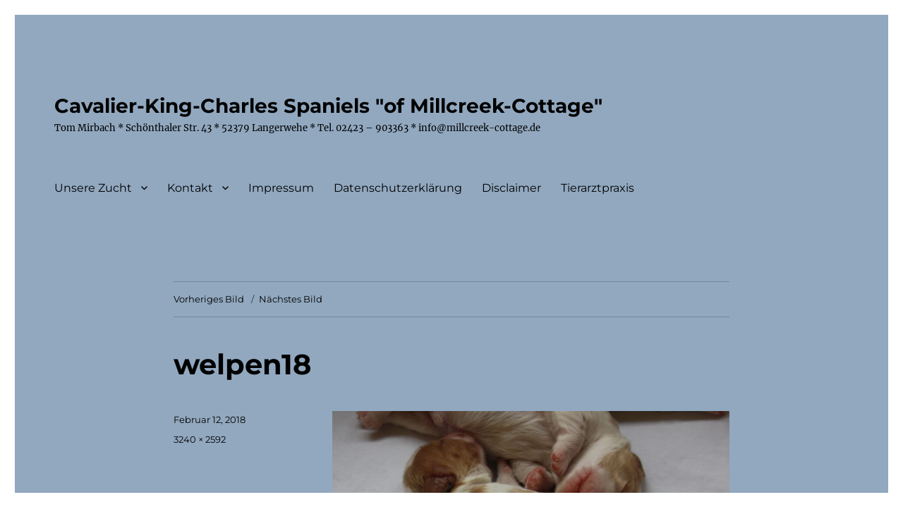

--- FILE ---
content_type: text/html; charset=UTF-8
request_url: https://millcreek-cottage.com/v-wurf-12-10-2013/welpen18-2/
body_size: 53514
content:
<!DOCTYPE html>
<html lang="de" class="no-js">
<head>
	<meta charset="UTF-8">
	<meta name="viewport" content="width=device-width, initial-scale=1.0">
	<link rel="profile" href="https://gmpg.org/xfn/11">
		<script>
(function(html){html.className = html.className.replace(/\bno-js\b/,'js')})(document.documentElement);
//# sourceURL=twentysixteen_javascript_detection
</script>
<meta name='robots' content='index, follow, max-image-preview:large, max-snippet:-1, max-video-preview:-1' />

	<!-- This site is optimized with the Yoast SEO plugin v26.6 - https://yoast.com/wordpress/plugins/seo/ -->
	<title>welpen18 - Cavalier-King-Charles Spaniels &quot;of Millcreek-Cottage&quot;</title>
	<link rel="canonical" href="https://millcreek-cottage.com/v-wurf-12-10-2013/welpen18-2/" />
	<meta property="og:locale" content="de_DE" />
	<meta property="og:type" content="article" />
	<meta property="og:title" content="welpen18 - Cavalier-King-Charles Spaniels &quot;of Millcreek-Cottage&quot;" />
	<meta property="og:url" content="https://millcreek-cottage.com/v-wurf-12-10-2013/welpen18-2/" />
	<meta property="og:site_name" content="Cavalier-King-Charles Spaniels &quot;of Millcreek-Cottage&quot;" />
	<meta property="og:image" content="https://millcreek-cottage.com/v-wurf-12-10-2013/welpen18-2" />
	<meta property="og:image:width" content="3240" />
	<meta property="og:image:height" content="2592" />
	<meta property="og:image:type" content="image/jpeg" />
	<meta name="twitter:card" content="summary_large_image" />
	<script type="application/ld+json" class="yoast-schema-graph">{"@context":"https://schema.org","@graph":[{"@type":"WebPage","@id":"https://millcreek-cottage.com/v-wurf-12-10-2013/welpen18-2/","url":"https://millcreek-cottage.com/v-wurf-12-10-2013/welpen18-2/","name":"welpen18 - Cavalier-King-Charles Spaniels &quot;of Millcreek-Cottage&quot;","isPartOf":{"@id":"https://millcreek-cottage.com/#website"},"primaryImageOfPage":{"@id":"https://millcreek-cottage.com/v-wurf-12-10-2013/welpen18-2/#primaryimage"},"image":{"@id":"https://millcreek-cottage.com/v-wurf-12-10-2013/welpen18-2/#primaryimage"},"thumbnailUrl":"https://millcreek-cottage.com/wp-content/uploads/2018/02/welpen18-1.jpg","datePublished":"2018-02-12T17:48:04+00:00","breadcrumb":{"@id":"https://millcreek-cottage.com/v-wurf-12-10-2013/welpen18-2/#breadcrumb"},"inLanguage":"de","potentialAction":[{"@type":"ReadAction","target":["https://millcreek-cottage.com/v-wurf-12-10-2013/welpen18-2/"]}]},{"@type":"ImageObject","inLanguage":"de","@id":"https://millcreek-cottage.com/v-wurf-12-10-2013/welpen18-2/#primaryimage","url":"https://millcreek-cottage.com/wp-content/uploads/2018/02/welpen18-1.jpg","contentUrl":"https://millcreek-cottage.com/wp-content/uploads/2018/02/welpen18-1.jpg","width":3240,"height":2592},{"@type":"BreadcrumbList","@id":"https://millcreek-cottage.com/v-wurf-12-10-2013/welpen18-2/#breadcrumb","itemListElement":[{"@type":"ListItem","position":1,"name":"Startseite","item":"https://millcreek-cottage.com/"},{"@type":"ListItem","position":2,"name":"V &#8211; Wurf 12.10.2013","item":"https://millcreek-cottage.com/v-wurf-12-10-2013/"},{"@type":"ListItem","position":3,"name":"welpen18"}]},{"@type":"WebSite","@id":"https://millcreek-cottage.com/#website","url":"https://millcreek-cottage.com/","name":"Cavalier-King-Charles Spaniels &quot;of Millcreek-Cottage&quot;","description":"Tom Mirbach * Schönthaler Str. 43 * 52379 Langerwehe * Tel. 02423 - 903363 * info@millcreek-cottage.de","potentialAction":[{"@type":"SearchAction","target":{"@type":"EntryPoint","urlTemplate":"https://millcreek-cottage.com/?s={search_term_string}"},"query-input":{"@type":"PropertyValueSpecification","valueRequired":true,"valueName":"search_term_string"}}],"inLanguage":"de"}]}</script>
	<!-- / Yoast SEO plugin. -->


<link rel="alternate" type="application/rss+xml" title="Cavalier-King-Charles Spaniels &quot;of Millcreek-Cottage&quot; &raquo; Feed" href="https://millcreek-cottage.com/feed/" />
<link rel="alternate" type="application/rss+xml" title="Cavalier-King-Charles Spaniels &quot;of Millcreek-Cottage&quot; &raquo; Kommentar-Feed" href="https://millcreek-cottage.com/comments/feed/" />
<link rel="alternate" type="application/rss+xml" title="Cavalier-King-Charles Spaniels &quot;of Millcreek-Cottage&quot; &raquo; Kommentar-Feed zu welpen18" href="https://millcreek-cottage.com/v-wurf-12-10-2013/welpen18-2/feed/" />
<link rel="alternate" title="oEmbed (JSON)" type="application/json+oembed" href="https://millcreek-cottage.com/wp-json/oembed/1.0/embed?url=https%3A%2F%2Fmillcreek-cottage.com%2Fv-wurf-12-10-2013%2Fwelpen18-2%2F" />
<link rel="alternate" title="oEmbed (XML)" type="text/xml+oembed" href="https://millcreek-cottage.com/wp-json/oembed/1.0/embed?url=https%3A%2F%2Fmillcreek-cottage.com%2Fv-wurf-12-10-2013%2Fwelpen18-2%2F&#038;format=xml" />
<style id='wp-img-auto-sizes-contain-inline-css'>
img:is([sizes=auto i],[sizes^="auto," i]){contain-intrinsic-size:3000px 1500px}
/*# sourceURL=wp-img-auto-sizes-contain-inline-css */
</style>
<style id='wp-emoji-styles-inline-css'>

	img.wp-smiley, img.emoji {
		display: inline !important;
		border: none !important;
		box-shadow: none !important;
		height: 1em !important;
		width: 1em !important;
		margin: 0 0.07em !important;
		vertical-align: -0.1em !important;
		background: none !important;
		padding: 0 !important;
	}
/*# sourceURL=wp-emoji-styles-inline-css */
</style>
<style id='wp-block-library-inline-css'>
:root{--wp-block-synced-color:#7a00df;--wp-block-synced-color--rgb:122,0,223;--wp-bound-block-color:var(--wp-block-synced-color);--wp-editor-canvas-background:#ddd;--wp-admin-theme-color:#007cba;--wp-admin-theme-color--rgb:0,124,186;--wp-admin-theme-color-darker-10:#006ba1;--wp-admin-theme-color-darker-10--rgb:0,107,160.5;--wp-admin-theme-color-darker-20:#005a87;--wp-admin-theme-color-darker-20--rgb:0,90,135;--wp-admin-border-width-focus:2px}@media (min-resolution:192dpi){:root{--wp-admin-border-width-focus:1.5px}}.wp-element-button{cursor:pointer}:root .has-very-light-gray-background-color{background-color:#eee}:root .has-very-dark-gray-background-color{background-color:#313131}:root .has-very-light-gray-color{color:#eee}:root .has-very-dark-gray-color{color:#313131}:root .has-vivid-green-cyan-to-vivid-cyan-blue-gradient-background{background:linear-gradient(135deg,#00d084,#0693e3)}:root .has-purple-crush-gradient-background{background:linear-gradient(135deg,#34e2e4,#4721fb 50%,#ab1dfe)}:root .has-hazy-dawn-gradient-background{background:linear-gradient(135deg,#faaca8,#dad0ec)}:root .has-subdued-olive-gradient-background{background:linear-gradient(135deg,#fafae1,#67a671)}:root .has-atomic-cream-gradient-background{background:linear-gradient(135deg,#fdd79a,#004a59)}:root .has-nightshade-gradient-background{background:linear-gradient(135deg,#330968,#31cdcf)}:root .has-midnight-gradient-background{background:linear-gradient(135deg,#020381,#2874fc)}:root{--wp--preset--font-size--normal:16px;--wp--preset--font-size--huge:42px}.has-regular-font-size{font-size:1em}.has-larger-font-size{font-size:2.625em}.has-normal-font-size{font-size:var(--wp--preset--font-size--normal)}.has-huge-font-size{font-size:var(--wp--preset--font-size--huge)}.has-text-align-center{text-align:center}.has-text-align-left{text-align:left}.has-text-align-right{text-align:right}.has-fit-text{white-space:nowrap!important}#end-resizable-editor-section{display:none}.aligncenter{clear:both}.items-justified-left{justify-content:flex-start}.items-justified-center{justify-content:center}.items-justified-right{justify-content:flex-end}.items-justified-space-between{justify-content:space-between}.screen-reader-text{border:0;clip-path:inset(50%);height:1px;margin:-1px;overflow:hidden;padding:0;position:absolute;width:1px;word-wrap:normal!important}.screen-reader-text:focus{background-color:#ddd;clip-path:none;color:#444;display:block;font-size:1em;height:auto;left:5px;line-height:normal;padding:15px 23px 14px;text-decoration:none;top:5px;width:auto;z-index:100000}html :where(.has-border-color){border-style:solid}html :where([style*=border-top-color]){border-top-style:solid}html :where([style*=border-right-color]){border-right-style:solid}html :where([style*=border-bottom-color]){border-bottom-style:solid}html :where([style*=border-left-color]){border-left-style:solid}html :where([style*=border-width]){border-style:solid}html :where([style*=border-top-width]){border-top-style:solid}html :where([style*=border-right-width]){border-right-style:solid}html :where([style*=border-bottom-width]){border-bottom-style:solid}html :where([style*=border-left-width]){border-left-style:solid}html :where(img[class*=wp-image-]){height:auto;max-width:100%}:where(figure){margin:0 0 1em}html :where(.is-position-sticky){--wp-admin--admin-bar--position-offset:var(--wp-admin--admin-bar--height,0px)}@media screen and (max-width:600px){html :where(.is-position-sticky){--wp-admin--admin-bar--position-offset:0px}}

/*# sourceURL=wp-block-library-inline-css */
</style><style id='global-styles-inline-css'>
:root{--wp--preset--aspect-ratio--square: 1;--wp--preset--aspect-ratio--4-3: 4/3;--wp--preset--aspect-ratio--3-4: 3/4;--wp--preset--aspect-ratio--3-2: 3/2;--wp--preset--aspect-ratio--2-3: 2/3;--wp--preset--aspect-ratio--16-9: 16/9;--wp--preset--aspect-ratio--9-16: 9/16;--wp--preset--color--black: #000000;--wp--preset--color--cyan-bluish-gray: #abb8c3;--wp--preset--color--white: #fff;--wp--preset--color--pale-pink: #f78da7;--wp--preset--color--vivid-red: #cf2e2e;--wp--preset--color--luminous-vivid-orange: #ff6900;--wp--preset--color--luminous-vivid-amber: #fcb900;--wp--preset--color--light-green-cyan: #7bdcb5;--wp--preset--color--vivid-green-cyan: #00d084;--wp--preset--color--pale-cyan-blue: #8ed1fc;--wp--preset--color--vivid-cyan-blue: #0693e3;--wp--preset--color--vivid-purple: #9b51e0;--wp--preset--color--dark-gray: #1a1a1a;--wp--preset--color--medium-gray: #686868;--wp--preset--color--light-gray: #e5e5e5;--wp--preset--color--blue-gray: #4d545c;--wp--preset--color--bright-blue: #007acc;--wp--preset--color--light-blue: #9adffd;--wp--preset--color--dark-brown: #402b30;--wp--preset--color--medium-brown: #774e24;--wp--preset--color--dark-red: #640c1f;--wp--preset--color--bright-red: #ff675f;--wp--preset--color--yellow: #ffef8e;--wp--preset--gradient--vivid-cyan-blue-to-vivid-purple: linear-gradient(135deg,rgb(6,147,227) 0%,rgb(155,81,224) 100%);--wp--preset--gradient--light-green-cyan-to-vivid-green-cyan: linear-gradient(135deg,rgb(122,220,180) 0%,rgb(0,208,130) 100%);--wp--preset--gradient--luminous-vivid-amber-to-luminous-vivid-orange: linear-gradient(135deg,rgb(252,185,0) 0%,rgb(255,105,0) 100%);--wp--preset--gradient--luminous-vivid-orange-to-vivid-red: linear-gradient(135deg,rgb(255,105,0) 0%,rgb(207,46,46) 100%);--wp--preset--gradient--very-light-gray-to-cyan-bluish-gray: linear-gradient(135deg,rgb(238,238,238) 0%,rgb(169,184,195) 100%);--wp--preset--gradient--cool-to-warm-spectrum: linear-gradient(135deg,rgb(74,234,220) 0%,rgb(151,120,209) 20%,rgb(207,42,186) 40%,rgb(238,44,130) 60%,rgb(251,105,98) 80%,rgb(254,248,76) 100%);--wp--preset--gradient--blush-light-purple: linear-gradient(135deg,rgb(255,206,236) 0%,rgb(152,150,240) 100%);--wp--preset--gradient--blush-bordeaux: linear-gradient(135deg,rgb(254,205,165) 0%,rgb(254,45,45) 50%,rgb(107,0,62) 100%);--wp--preset--gradient--luminous-dusk: linear-gradient(135deg,rgb(255,203,112) 0%,rgb(199,81,192) 50%,rgb(65,88,208) 100%);--wp--preset--gradient--pale-ocean: linear-gradient(135deg,rgb(255,245,203) 0%,rgb(182,227,212) 50%,rgb(51,167,181) 100%);--wp--preset--gradient--electric-grass: linear-gradient(135deg,rgb(202,248,128) 0%,rgb(113,206,126) 100%);--wp--preset--gradient--midnight: linear-gradient(135deg,rgb(2,3,129) 0%,rgb(40,116,252) 100%);--wp--preset--font-size--small: 13px;--wp--preset--font-size--medium: 20px;--wp--preset--font-size--large: 36px;--wp--preset--font-size--x-large: 42px;--wp--preset--spacing--20: 0.44rem;--wp--preset--spacing--30: 0.67rem;--wp--preset--spacing--40: 1rem;--wp--preset--spacing--50: 1.5rem;--wp--preset--spacing--60: 2.25rem;--wp--preset--spacing--70: 3.38rem;--wp--preset--spacing--80: 5.06rem;--wp--preset--shadow--natural: 6px 6px 9px rgba(0, 0, 0, 0.2);--wp--preset--shadow--deep: 12px 12px 50px rgba(0, 0, 0, 0.4);--wp--preset--shadow--sharp: 6px 6px 0px rgba(0, 0, 0, 0.2);--wp--preset--shadow--outlined: 6px 6px 0px -3px rgb(255, 255, 255), 6px 6px rgb(0, 0, 0);--wp--preset--shadow--crisp: 6px 6px 0px rgb(0, 0, 0);}:where(.is-layout-flex){gap: 0.5em;}:where(.is-layout-grid){gap: 0.5em;}body .is-layout-flex{display: flex;}.is-layout-flex{flex-wrap: wrap;align-items: center;}.is-layout-flex > :is(*, div){margin: 0;}body .is-layout-grid{display: grid;}.is-layout-grid > :is(*, div){margin: 0;}:where(.wp-block-columns.is-layout-flex){gap: 2em;}:where(.wp-block-columns.is-layout-grid){gap: 2em;}:where(.wp-block-post-template.is-layout-flex){gap: 1.25em;}:where(.wp-block-post-template.is-layout-grid){gap: 1.25em;}.has-black-color{color: var(--wp--preset--color--black) !important;}.has-cyan-bluish-gray-color{color: var(--wp--preset--color--cyan-bluish-gray) !important;}.has-white-color{color: var(--wp--preset--color--white) !important;}.has-pale-pink-color{color: var(--wp--preset--color--pale-pink) !important;}.has-vivid-red-color{color: var(--wp--preset--color--vivid-red) !important;}.has-luminous-vivid-orange-color{color: var(--wp--preset--color--luminous-vivid-orange) !important;}.has-luminous-vivid-amber-color{color: var(--wp--preset--color--luminous-vivid-amber) !important;}.has-light-green-cyan-color{color: var(--wp--preset--color--light-green-cyan) !important;}.has-vivid-green-cyan-color{color: var(--wp--preset--color--vivid-green-cyan) !important;}.has-pale-cyan-blue-color{color: var(--wp--preset--color--pale-cyan-blue) !important;}.has-vivid-cyan-blue-color{color: var(--wp--preset--color--vivid-cyan-blue) !important;}.has-vivid-purple-color{color: var(--wp--preset--color--vivid-purple) !important;}.has-black-background-color{background-color: var(--wp--preset--color--black) !important;}.has-cyan-bluish-gray-background-color{background-color: var(--wp--preset--color--cyan-bluish-gray) !important;}.has-white-background-color{background-color: var(--wp--preset--color--white) !important;}.has-pale-pink-background-color{background-color: var(--wp--preset--color--pale-pink) !important;}.has-vivid-red-background-color{background-color: var(--wp--preset--color--vivid-red) !important;}.has-luminous-vivid-orange-background-color{background-color: var(--wp--preset--color--luminous-vivid-orange) !important;}.has-luminous-vivid-amber-background-color{background-color: var(--wp--preset--color--luminous-vivid-amber) !important;}.has-light-green-cyan-background-color{background-color: var(--wp--preset--color--light-green-cyan) !important;}.has-vivid-green-cyan-background-color{background-color: var(--wp--preset--color--vivid-green-cyan) !important;}.has-pale-cyan-blue-background-color{background-color: var(--wp--preset--color--pale-cyan-blue) !important;}.has-vivid-cyan-blue-background-color{background-color: var(--wp--preset--color--vivid-cyan-blue) !important;}.has-vivid-purple-background-color{background-color: var(--wp--preset--color--vivid-purple) !important;}.has-black-border-color{border-color: var(--wp--preset--color--black) !important;}.has-cyan-bluish-gray-border-color{border-color: var(--wp--preset--color--cyan-bluish-gray) !important;}.has-white-border-color{border-color: var(--wp--preset--color--white) !important;}.has-pale-pink-border-color{border-color: var(--wp--preset--color--pale-pink) !important;}.has-vivid-red-border-color{border-color: var(--wp--preset--color--vivid-red) !important;}.has-luminous-vivid-orange-border-color{border-color: var(--wp--preset--color--luminous-vivid-orange) !important;}.has-luminous-vivid-amber-border-color{border-color: var(--wp--preset--color--luminous-vivid-amber) !important;}.has-light-green-cyan-border-color{border-color: var(--wp--preset--color--light-green-cyan) !important;}.has-vivid-green-cyan-border-color{border-color: var(--wp--preset--color--vivid-green-cyan) !important;}.has-pale-cyan-blue-border-color{border-color: var(--wp--preset--color--pale-cyan-blue) !important;}.has-vivid-cyan-blue-border-color{border-color: var(--wp--preset--color--vivid-cyan-blue) !important;}.has-vivid-purple-border-color{border-color: var(--wp--preset--color--vivid-purple) !important;}.has-vivid-cyan-blue-to-vivid-purple-gradient-background{background: var(--wp--preset--gradient--vivid-cyan-blue-to-vivid-purple) !important;}.has-light-green-cyan-to-vivid-green-cyan-gradient-background{background: var(--wp--preset--gradient--light-green-cyan-to-vivid-green-cyan) !important;}.has-luminous-vivid-amber-to-luminous-vivid-orange-gradient-background{background: var(--wp--preset--gradient--luminous-vivid-amber-to-luminous-vivid-orange) !important;}.has-luminous-vivid-orange-to-vivid-red-gradient-background{background: var(--wp--preset--gradient--luminous-vivid-orange-to-vivid-red) !important;}.has-very-light-gray-to-cyan-bluish-gray-gradient-background{background: var(--wp--preset--gradient--very-light-gray-to-cyan-bluish-gray) !important;}.has-cool-to-warm-spectrum-gradient-background{background: var(--wp--preset--gradient--cool-to-warm-spectrum) !important;}.has-blush-light-purple-gradient-background{background: var(--wp--preset--gradient--blush-light-purple) !important;}.has-blush-bordeaux-gradient-background{background: var(--wp--preset--gradient--blush-bordeaux) !important;}.has-luminous-dusk-gradient-background{background: var(--wp--preset--gradient--luminous-dusk) !important;}.has-pale-ocean-gradient-background{background: var(--wp--preset--gradient--pale-ocean) !important;}.has-electric-grass-gradient-background{background: var(--wp--preset--gradient--electric-grass) !important;}.has-midnight-gradient-background{background: var(--wp--preset--gradient--midnight) !important;}.has-small-font-size{font-size: var(--wp--preset--font-size--small) !important;}.has-medium-font-size{font-size: var(--wp--preset--font-size--medium) !important;}.has-large-font-size{font-size: var(--wp--preset--font-size--large) !important;}.has-x-large-font-size{font-size: var(--wp--preset--font-size--x-large) !important;}
/*# sourceURL=global-styles-inline-css */
</style>

<style id='classic-theme-styles-inline-css'>
/*! This file is auto-generated */
.wp-block-button__link{color:#fff;background-color:#32373c;border-radius:9999px;box-shadow:none;text-decoration:none;padding:calc(.667em + 2px) calc(1.333em + 2px);font-size:1.125em}.wp-block-file__button{background:#32373c;color:#fff;text-decoration:none}
/*# sourceURL=/wp-includes/css/classic-themes.min.css */
</style>
<link rel='stylesheet' id='twentysixteen-fonts-css' href='https://millcreek-cottage.com/wp-content/themes/twentysixteen/fonts/merriweather-plus-montserrat-plus-inconsolata.css?ver=20230328' media='all' />
<link rel='stylesheet' id='genericons-css' href='https://millcreek-cottage.com/wp-content/themes/twentysixteen/genericons/genericons.css?ver=20251101' media='all' />
<link rel='stylesheet' id='twentysixteen-style-css' href='https://millcreek-cottage.com/wp-content/themes/twentysixteen/style.css?ver=20251202' media='all' />
<style id='twentysixteen-style-inline-css'>

		/* Custom Page Background Color */
		.site {
			background-color: #91a8bf;
		}

		mark,
		ins,
		button,
		button[disabled]:hover,
		button[disabled]:focus,
		input[type="button"],
		input[type="button"][disabled]:hover,
		input[type="button"][disabled]:focus,
		input[type="reset"],
		input[type="reset"][disabled]:hover,
		input[type="reset"][disabled]:focus,
		input[type="submit"],
		input[type="submit"][disabled]:hover,
		input[type="submit"][disabled]:focus,
		.menu-toggle.toggled-on,
		.menu-toggle.toggled-on:hover,
		.menu-toggle.toggled-on:focus,
		.pagination .prev,
		.pagination .next,
		.pagination .prev:hover,
		.pagination .prev:focus,
		.pagination .next:hover,
		.pagination .next:focus,
		.pagination .nav-links:before,
		.pagination .nav-links:after,
		.widget_calendar tbody a,
		.widget_calendar tbody a:hover,
		.widget_calendar tbody a:focus,
		.page-links a,
		.page-links a:hover,
		.page-links a:focus {
			color: #91a8bf;
		}

		@media screen and (min-width: 56.875em) {
			.main-navigation ul ul li {
				background-color: #91a8bf;
			}

			.main-navigation ul ul:after {
				border-top-color: #91a8bf;
				border-bottom-color: #91a8bf;
			}
		}
	

		/* Custom Link Color */
		.menu-toggle:hover,
		.menu-toggle:focus,
		a,
		.main-navigation a:hover,
		.main-navigation a:focus,
		.dropdown-toggle:hover,
		.dropdown-toggle:focus,
		.social-navigation a:hover:before,
		.social-navigation a:focus:before,
		.post-navigation a:hover .post-title,
		.post-navigation a:focus .post-title,
		.tagcloud a:hover,
		.tagcloud a:focus,
		.site-branding .site-title a:hover,
		.site-branding .site-title a:focus,
		.entry-title a:hover,
		.entry-title a:focus,
		.entry-footer a:hover,
		.entry-footer a:focus,
		.comment-metadata a:hover,
		.comment-metadata a:focus,
		.pingback .comment-edit-link:hover,
		.pingback .comment-edit-link:focus,
		.comment-reply-link,
		.comment-reply-link:hover,
		.comment-reply-link:focus,
		.required,
		.site-info a:hover,
		.site-info a:focus {
			color: #000000;
		}

		mark,
		ins,
		button:hover,
		button:focus,
		input[type="button"]:hover,
		input[type="button"]:focus,
		input[type="reset"]:hover,
		input[type="reset"]:focus,
		input[type="submit"]:hover,
		input[type="submit"]:focus,
		.pagination .prev:hover,
		.pagination .prev:focus,
		.pagination .next:hover,
		.pagination .next:focus,
		.widget_calendar tbody a,
		.page-links a:hover,
		.page-links a:focus {
			background-color: #000000;
		}

		input[type="date"]:focus,
		input[type="time"]:focus,
		input[type="datetime-local"]:focus,
		input[type="week"]:focus,
		input[type="month"]:focus,
		input[type="text"]:focus,
		input[type="email"]:focus,
		input[type="url"]:focus,
		input[type="password"]:focus,
		input[type="search"]:focus,
		input[type="tel"]:focus,
		input[type="number"]:focus,
		textarea:focus,
		.tagcloud a:hover,
		.tagcloud a:focus,
		.menu-toggle:hover,
		.menu-toggle:focus {
			border-color: #000000;
		}

		@media screen and (min-width: 56.875em) {
			.main-navigation li:hover > a,
			.main-navigation li.focus > a {
				color: #000000;
			}
		}
	

		/* Custom Main Text Color */
		body,
		blockquote cite,
		blockquote small,
		.main-navigation a,
		.menu-toggle,
		.dropdown-toggle,
		.social-navigation a,
		.post-navigation a,
		.pagination a:hover,
		.pagination a:focus,
		.widget-title a,
		.site-branding .site-title a,
		.entry-title a,
		.page-links > .page-links-title,
		.comment-author,
		.comment-reply-title small a:hover,
		.comment-reply-title small a:focus {
			color: #000000;
		}

		blockquote,
		.menu-toggle.toggled-on,
		.menu-toggle.toggled-on:hover,
		.menu-toggle.toggled-on:focus,
		.post-navigation,
		.post-navigation div + div,
		.pagination,
		.widget,
		.page-header,
		.page-links a,
		.comments-title,
		.comment-reply-title {
			border-color: #000000;
		}

		button,
		button[disabled]:hover,
		button[disabled]:focus,
		input[type="button"],
		input[type="button"][disabled]:hover,
		input[type="button"][disabled]:focus,
		input[type="reset"],
		input[type="reset"][disabled]:hover,
		input[type="reset"][disabled]:focus,
		input[type="submit"],
		input[type="submit"][disabled]:hover,
		input[type="submit"][disabled]:focus,
		.menu-toggle.toggled-on,
		.menu-toggle.toggled-on:hover,
		.menu-toggle.toggled-on:focus,
		.pagination:before,
		.pagination:after,
		.pagination .prev,
		.pagination .next,
		.page-links a {
			background-color: #000000;
		}

		/* Border Color */
		fieldset,
		pre,
		abbr,
		acronym,
		table,
		th,
		td,
		input[type="date"],
		input[type="time"],
		input[type="datetime-local"],
		input[type="week"],
		input[type="month"],
		input[type="text"],
		input[type="email"],
		input[type="url"],
		input[type="password"],
		input[type="search"],
		input[type="tel"],
		input[type="number"],
		textarea,
		.main-navigation li,
		.main-navigation .primary-menu,
		.menu-toggle,
		.dropdown-toggle:after,
		.social-navigation a,
		.image-navigation,
		.comment-navigation,
		.tagcloud a,
		.entry-content,
		.entry-summary,
		.page-links a,
		.page-links > span,
		.comment-list article,
		.comment-list .pingback,
		.comment-list .trackback,
		.comment-reply-link,
		.no-comments,
		.widecolumn .mu_register .mu_alert {
			border-color: rgba( 0, 0, 0, 0.2);
		}

		hr,
		code {
			background-color: rgba( 0, 0, 0, 0.2);
		}

		@media screen and (min-width: 56.875em) {
			.main-navigation ul ul,
			.main-navigation ul ul li {
				border-color: rgba( 0, 0, 0, 0.2);
			}

			.main-navigation ul ul:before {
				border-top-color: rgba( 0, 0, 0, 0.2);
				border-bottom-color: rgba( 0, 0, 0, 0.2);
			}
		}
	

		/* Custom Secondary Text Color */

		/**
		 * IE8 and earlier will drop any block with CSS3 selectors.
		 * Do not combine these styles with the next block.
		 */
		body:not(.search-results) .entry-summary {
			color: #000000;
		}

		blockquote,
		.post-password-form label,
		a:hover,
		a:focus,
		a:active,
		.post-navigation .meta-nav,
		.image-navigation,
		.comment-navigation,
		.widget_recent_entries .post-date,
		.widget_rss .rss-date,
		.widget_rss cite,
		.site-description,
		.author-bio,
		.entry-footer,
		.entry-footer a,
		.sticky-post,
		.taxonomy-description,
		.entry-caption,
		.comment-metadata,
		.pingback .edit-link,
		.comment-metadata a,
		.pingback .comment-edit-link,
		.comment-form label,
		.comment-notes,
		.comment-awaiting-moderation,
		.logged-in-as,
		.form-allowed-tags,
		.site-info,
		.site-info a,
		.wp-caption .wp-caption-text,
		.gallery-caption,
		.widecolumn label,
		.widecolumn .mu_register label {
			color: #000000;
		}

		.widget_calendar tbody a:hover,
		.widget_calendar tbody a:focus {
			background-color: #000000;
		}
	
/*# sourceURL=twentysixteen-style-inline-css */
</style>
<link rel='stylesheet' id='twentysixteen-block-style-css' href='https://millcreek-cottage.com/wp-content/themes/twentysixteen/css/blocks.css?ver=20240817' media='all' />
<script src="https://millcreek-cottage.com/wp-includes/js/jquery/jquery.min.js?ver=3.7.1" id="jquery-core-js"></script>
<script src="https://millcreek-cottage.com/wp-includes/js/jquery/jquery-migrate.min.js?ver=3.4.1" id="jquery-migrate-js"></script>
<script src="https://millcreek-cottage.com/wp-content/themes/twentysixteen/js/keyboard-image-navigation.js?ver=20170530" id="twentysixteen-keyboard-image-navigation-js"></script>
<script id="twentysixteen-script-js-extra">
var screenReaderText = {"expand":"Untermen\u00fc \u00f6ffnen","collapse":"Untermen\u00fc schlie\u00dfen"};
//# sourceURL=twentysixteen-script-js-extra
</script>
<script src="https://millcreek-cottage.com/wp-content/themes/twentysixteen/js/functions.js?ver=20230629" id="twentysixteen-script-js" defer data-wp-strategy="defer"></script>
<link rel="https://api.w.org/" href="https://millcreek-cottage.com/wp-json/" /><link rel="alternate" title="JSON" type="application/json" href="https://millcreek-cottage.com/wp-json/wp/v2/media/1257" /><link rel="EditURI" type="application/rsd+xml" title="RSD" href="https://millcreek-cottage.com/xmlrpc.php?rsd" />
<meta name="generator" content="WordPress 6.9" />
<link rel='shortlink' href='https://millcreek-cottage.com/?p=1257' />
<style id="custom-background-css">
body.custom-background { background-color: #ffffff; }
</style>
	<link rel="icon" href="https://millcreek-cottage.com/wp-content/uploads/2018/02/cropped-welpekopf-32x32.jpg" sizes="32x32" />
<link rel="icon" href="https://millcreek-cottage.com/wp-content/uploads/2018/02/cropped-welpekopf-192x192.jpg" sizes="192x192" />
<link rel="apple-touch-icon" href="https://millcreek-cottage.com/wp-content/uploads/2018/02/cropped-welpekopf-180x180.jpg" />
<meta name="msapplication-TileImage" content="https://millcreek-cottage.com/wp-content/uploads/2018/02/cropped-welpekopf-270x270.jpg" />
</head>

<body class="attachment wp-singular attachment-template-default attachmentid-1257 attachment-jpeg custom-background wp-embed-responsive wp-theme-twentysixteen no-sidebar">
<div id="page" class="site">
	<div class="site-inner">
		<a class="skip-link screen-reader-text" href="#content">
			Zum Inhalt springen		</a>

		<header id="masthead" class="site-header">
			<div class="site-header-main">
				<div class="site-branding">
											<p class="site-title"><a href="https://millcreek-cottage.com/" rel="home" >Cavalier-King-Charles Spaniels &quot;of Millcreek-Cottage&quot;</a></p>
												<p class="site-description">Tom Mirbach * Schönthaler Str. 43 * 52379 Langerwehe * Tel. 02423 &#8211; 903363 * info@millcreek-cottage.de</p>
									</div><!-- .site-branding -->

									<button id="menu-toggle" class="menu-toggle">Menü</button>

					<div id="site-header-menu" class="site-header-menu">
													<nav id="site-navigation" class="main-navigation" aria-label="Primäres Menü">
								<div class="menu-hauptmenue-container"><ul id="menu-hauptmenue" class="primary-menu"><li id="menu-item-40" class="menu-item menu-item-type-post_type menu-item-object-page menu-item-has-children menu-item-40"><a href="https://millcreek-cottage.com/unsere-zucht/">Unsere Zucht</a>
<ul class="sub-menu">
	<li id="menu-item-1554" class="menu-item menu-item-type-post_type menu-item-object-page menu-item-1554"><a href="https://millcreek-cottage.com/zucht/">Artikel / Videos</a></li>
	<li id="menu-item-39" class="menu-item menu-item-type-post_type menu-item-object-page menu-item-39"><a href="https://millcreek-cottage.com/wurfplanung/">Wurfplanung</a></li>
	<li id="menu-item-23" class="menu-item menu-item-type-post_type menu-item-object-page menu-item-23"><a href="https://millcreek-cottage.com/welpenratgeber/">Welpenratgeber</a></li>
	<li id="menu-item-24" class="menu-item menu-item-type-post_type menu-item-object-page menu-item-has-children menu-item-24"><a href="https://millcreek-cottage.com/wuerfe/">Würfe</a>
	<ul class="sub-menu">
		<li id="menu-item-72" class="menu-item menu-item-type-post_type menu-item-object-page menu-item-72"><a href="https://millcreek-cottage.com/a-wurf-15-04-2002/">A – Wurf 15.04.2002</a></li>
		<li id="menu-item-117" class="menu-item menu-item-type-post_type menu-item-object-page menu-item-117"><a href="https://millcreek-cottage.com/b-wurf-22-05-2003/">B – Wurf 22.05.2003</a></li>
		<li id="menu-item-323" class="menu-item menu-item-type-post_type menu-item-object-page menu-item-323"><a href="https://millcreek-cottage.com/c-wurf-27-05-2004/">C – Wurf 27.05.2004</a></li>
		<li id="menu-item-350" class="menu-item menu-item-type-post_type menu-item-object-page menu-item-350"><a href="https://millcreek-cottage.com/d-wurf-20-12-2004/">D – Wurf 20.12.2004</a></li>
		<li id="menu-item-378" class="menu-item menu-item-type-post_type menu-item-object-page menu-item-378"><a href="https://millcreek-cottage.com/e-wurf-13-08-2005/">E – Wurf 13.08.2005</a></li>
		<li id="menu-item-600" class="menu-item menu-item-type-post_type menu-item-object-page menu-item-600"><a href="https://millcreek-cottage.com/f-wurf-18-11-2005/">F – Wurf 18.11.2005</a></li>
		<li id="menu-item-601" class="menu-item menu-item-type-post_type menu-item-object-page menu-item-601"><a href="https://millcreek-cottage.com/g-04-10-2006/">G – Wurf 04.10.2006</a></li>
		<li id="menu-item-602" class="menu-item menu-item-type-post_type menu-item-object-page menu-item-602"><a href="https://millcreek-cottage.com/h-wurf-28-09-2007/">H – Wurf 28.09.2007</a></li>
		<li id="menu-item-990" class="menu-item menu-item-type-post_type menu-item-object-page menu-item-990"><a href="https://millcreek-cottage.com/i-wurf-28-09-2007/">I – Wurf 07.12.2007</a></li>
		<li id="menu-item-991" class="menu-item menu-item-type-post_type menu-item-object-page menu-item-991"><a href="https://millcreek-cottage.com/j-wurf06-08-2008/">J – Wurf 06.08.2008</a></li>
		<li id="menu-item-992" class="menu-item menu-item-type-post_type menu-item-object-page menu-item-992"><a href="https://millcreek-cottage.com/k-wurf-28-01-2009/">K – Wurf 28.01.2009</a></li>
		<li id="menu-item-1333" class="menu-item menu-item-type-post_type menu-item-object-page menu-item-1333"><a href="https://millcreek-cottage.com/l-wurf-13-02-2009/">L – Wurf 13.02.2009</a></li>
		<li id="menu-item-1334" class="menu-item menu-item-type-post_type menu-item-object-page menu-item-1334"><a href="https://millcreek-cottage.com/n-wurf-11-02-2010/">N – Wurf 11.02.2010</a></li>
		<li id="menu-item-1335" class="menu-item menu-item-type-post_type menu-item-object-page menu-item-1335"><a href="https://millcreek-cottage.com/o-wurf-08-05-2010-tipi/">O – Wurf 08.05.2010 „Tipi“</a></li>
		<li id="menu-item-1336" class="menu-item menu-item-type-post_type menu-item-object-page menu-item-1336"><a href="https://millcreek-cottage.com/p-wurf-08-05-2010-murmel/">P – Wurf 08.05.2010 „Murmel“</a></li>
		<li id="menu-item-1337" class="menu-item menu-item-type-post_type menu-item-object-page menu-item-1337"><a href="https://millcreek-cottage.com/q-wurf-01-01-2011/">Q – Wurf 01.01.2011</a></li>
		<li id="menu-item-1338" class="menu-item menu-item-type-post_type menu-item-object-page menu-item-1338"><a href="https://millcreek-cottage.com/r-wurf-28-03-2011/">R – Wurf 28.03.2011</a></li>
		<li id="menu-item-1339" class="menu-item menu-item-type-post_type menu-item-object-page menu-item-1339"><a href="https://millcreek-cottage.com/s-wurf-11-08-2012/">S – Wurf 11.08.2012</a></li>
		<li id="menu-item-1340" class="menu-item menu-item-type-post_type menu-item-object-page menu-item-1340"><a href="https://millcreek-cottage.com/t-wurf-16-08-2012/">T – Wurf 16.08.2012</a></li>
		<li id="menu-item-1341" class="menu-item menu-item-type-post_type menu-item-object-page menu-item-1341"><a href="https://millcreek-cottage.com/u-wurf-05-10-2013/">U – Wurf 05.10.2013</a></li>
		<li id="menu-item-1342" class="menu-item menu-item-type-post_type menu-item-object-page menu-item-1342"><a href="https://millcreek-cottage.com/v-wurf-12-10-2013/">V – Wurf 12.10.2013</a></li>
		<li id="menu-item-1343" class="menu-item menu-item-type-post_type menu-item-object-page menu-item-1343"><a href="https://millcreek-cottage.com/w-wurf-07-05-2016/">W – Wurf 07.05.2016</a></li>
		<li id="menu-item-1344" class="menu-item menu-item-type-post_type menu-item-object-page menu-item-1344"><a href="https://millcreek-cottage.com/x-wurf-27-12-2016/">X – Wurf 27.12.2016</a></li>
		<li id="menu-item-1596" class="menu-item menu-item-type-post_type menu-item-object-page menu-item-1596"><a href="https://millcreek-cottage.com/y-wurf-24-09-2018/">Y – Wurf 24.09.2018</a></li>
		<li id="menu-item-1597" class="menu-item menu-item-type-post_type menu-item-object-page menu-item-1597"><a href="https://millcreek-cottage.com/z-wurf-30-04-2019/">Z – Wurf 30.04.2019</a></li>
		<li id="menu-item-1661" class="menu-item menu-item-type-post_type menu-item-object-page menu-item-1661"><a href="https://millcreek-cottage.com/a-wurf-10-12-2019/">A- Wurf 10.12.2019</a></li>
		<li id="menu-item-1871" class="menu-item menu-item-type-post_type menu-item-object-page menu-item-1871"><a href="https://millcreek-cottage.com/b-wurf-12-11-2020/">B- Wurf 12.11.2020</a></li>
		<li id="menu-item-1912" class="menu-item menu-item-type-post_type menu-item-object-page menu-item-1912"><a href="https://millcreek-cottage.com/c-wurf-16-01-2021/">C- Wurf 16.01.2021</a></li>
		<li id="menu-item-1976" class="menu-item menu-item-type-post_type menu-item-object-page menu-item-1976"><a href="https://millcreek-cottage.com/d-wurf-02-05-2021/">D – Wurf 02.05.2021</a></li>
		<li id="menu-item-2049" class="menu-item menu-item-type-post_type menu-item-object-page menu-item-2049"><a href="https://millcreek-cottage.com/e-wurf-28-02-2022/">E – Wurf 28.02.2022</a></li>
		<li id="menu-item-2139" class="menu-item menu-item-type-post_type menu-item-object-page menu-item-2139"><a href="https://millcreek-cottage.com/f-wurf-10-10-2022/">F – Wurf 10.10.2022</a></li>
		<li id="menu-item-2207" class="menu-item menu-item-type-post_type menu-item-object-page menu-item-2207"><a href="https://millcreek-cottage.com/g-wurf-15-12-2022/">G – Wurf 15.12.2022</a></li>
		<li id="menu-item-2206" class="menu-item menu-item-type-post_type menu-item-object-page menu-item-2206"><a href="https://millcreek-cottage.com/h-wurf-17-12-2022/">H – Wurf 17.12.2022</a></li>
	</ul>
</li>
</ul>
</li>
<li id="menu-item-50" class="menu-item menu-item-type-post_type menu-item-object-page menu-item-has-children menu-item-50"><a href="https://millcreek-cottage.com/kontakt/">Kontakt</a>
<ul class="sub-menu">
	<li id="menu-item-51" class="menu-item menu-item-type-post_type menu-item-object-page menu-item-51"><a href="https://millcreek-cottage.com/anfahrt/">Anfahrt / Kontakt</a></li>
</ul>
</li>
<li id="menu-item-53" class="menu-item menu-item-type-post_type menu-item-object-page menu-item-53"><a href="https://millcreek-cottage.com/impressum/">Impressum</a></li>
<li id="menu-item-52" class="menu-item menu-item-type-post_type menu-item-object-page menu-item-52"><a href="https://millcreek-cottage.com/datenschutzhinweise/">Datenschutzerklärung</a></li>
<li id="menu-item-1375" class="menu-item menu-item-type-post_type menu-item-object-page menu-item-1375"><a href="https://millcreek-cottage.com/disclaimer/">Disclaimer</a></li>
<li id="menu-item-1348" class="menu-item menu-item-type-custom menu-item-object-custom menu-item-1348"><a href="http://tierarztpraxis-mirbach.de">Tierarztpraxis</a></li>
</ul></div>							</nav><!-- .main-navigation -->
						
											</div><!-- .site-header-menu -->
							</div><!-- .site-header-main -->

					</header><!-- .site-header -->

		<div id="content" class="site-content">

	<div id="primary" class="content-area">
		<main id="main" class="site-main">

			
			<article id="post-1257" class="post-1257 attachment type-attachment status-inherit hentry">

				<nav id="image-navigation" class="navigation image-navigation">
					<div class="nav-links">
						<div class="nav-previous"><a href='https://millcreek-cottage.com/v-wurf-12-10-2013/welpen17-2/'>Vorheriges Bild</a></div>
						<div class="nav-next"><a href='https://millcreek-cottage.com/v-wurf-12-10-2013/welpen19-2/'>Nächstes Bild</a></div>
					</div><!-- .nav-links -->
				</nav><!-- .image-navigation -->

				<header class="entry-header">
					<h1 class="entry-title">welpen18</h1>				</header><!-- .entry-header -->

				<div class="entry-content">

					<div class="entry-attachment">
						<img width="840" height="672" src="https://millcreek-cottage.com/wp-content/uploads/2018/02/welpen18-1-1024x819.jpg" class="attachment-large size-large" alt="" decoding="async" fetchpriority="high" srcset="https://millcreek-cottage.com/wp-content/uploads/2018/02/welpen18-1-1024x819.jpg 1024w, https://millcreek-cottage.com/wp-content/uploads/2018/02/welpen18-1-300x240.jpg 300w, https://millcreek-cottage.com/wp-content/uploads/2018/02/welpen18-1-768x614.jpg 768w, https://millcreek-cottage.com/wp-content/uploads/2018/02/welpen18-1-1200x960.jpg 1200w" sizes="(max-width: 709px) 85vw, (max-width: 909px) 67vw, (max-width: 1362px) 62vw, 840px" />
						
						</div><!-- .entry-attachment -->

											</div><!-- .entry-content -->

					<footer class="entry-footer">
					<span class="posted-on"><span class="screen-reader-text">Veröffentlicht am </span><a href="https://millcreek-cottage.com/v-wurf-12-10-2013/welpen18-2/" rel="bookmark"><time class="entry-date published updated" datetime="2018-02-12T17:48:04+00:00">Februar 12, 2018</time></a></span>						<span class="full-size-link"><span class="screen-reader-text">Volle Größe </span><a href="https://millcreek-cottage.com/wp-content/uploads/2018/02/welpen18-1.jpg">3240 &times; 2592</a></span>											</footer><!-- .entry-footer -->
				</article><!-- #post-1257 -->

				
<div id="comments" class="comments-area">

	
	
		<div id="respond" class="comment-respond">
		<h2 id="reply-title" class="comment-reply-title">Schreibe einen Kommentar <small><a rel="nofollow" id="cancel-comment-reply-link" href="/v-wurf-12-10-2013/welpen18-2/#respond" style="display:none;">Antwort abbrechen</a></small></h2><p class="must-log-in">Du musst <a href="https://millcreek-cottage.com/animal14farm/?redirect_to=https%3A%2F%2Fmillcreek-cottage.com%2Fv-wurf-12-10-2013%2Fwelpen18-2%2F">angemeldet</a> sein, um einen Kommentar abzugeben.</p>	</div><!-- #respond -->
	
</div><!-- .comments-area -->

	<nav class="navigation post-navigation" aria-label="Beiträge">
		<h2 class="screen-reader-text">Beitragsnavigation</h2>
		<div class="nav-links"><div class="nav-previous"><a href="https://millcreek-cottage.com/v-wurf-12-10-2013/" rel="prev"><span class="meta-nav">Veröffentlicht in</span><span class="post-title">V &#8211; Wurf 12.10.2013</span></a></div></div>
	</nav>
		</main><!-- .site-main -->
	</div><!-- .content-area -->



		</div><!-- .site-content -->

		<footer id="colophon" class="site-footer">
							<nav class="main-navigation" aria-label="Primäres Footer-Menü">
					<div class="menu-hauptmenue-container"><ul id="menu-hauptmenue-1" class="primary-menu"><li class="menu-item menu-item-type-post_type menu-item-object-page menu-item-has-children menu-item-40"><a href="https://millcreek-cottage.com/unsere-zucht/">Unsere Zucht</a>
<ul class="sub-menu">
	<li class="menu-item menu-item-type-post_type menu-item-object-page menu-item-1554"><a href="https://millcreek-cottage.com/zucht/">Artikel / Videos</a></li>
	<li class="menu-item menu-item-type-post_type menu-item-object-page menu-item-39"><a href="https://millcreek-cottage.com/wurfplanung/">Wurfplanung</a></li>
	<li class="menu-item menu-item-type-post_type menu-item-object-page menu-item-23"><a href="https://millcreek-cottage.com/welpenratgeber/">Welpenratgeber</a></li>
	<li class="menu-item menu-item-type-post_type menu-item-object-page menu-item-has-children menu-item-24"><a href="https://millcreek-cottage.com/wuerfe/">Würfe</a>
	<ul class="sub-menu">
		<li class="menu-item menu-item-type-post_type menu-item-object-page menu-item-72"><a href="https://millcreek-cottage.com/a-wurf-15-04-2002/">A – Wurf 15.04.2002</a></li>
		<li class="menu-item menu-item-type-post_type menu-item-object-page menu-item-117"><a href="https://millcreek-cottage.com/b-wurf-22-05-2003/">B – Wurf 22.05.2003</a></li>
		<li class="menu-item menu-item-type-post_type menu-item-object-page menu-item-323"><a href="https://millcreek-cottage.com/c-wurf-27-05-2004/">C – Wurf 27.05.2004</a></li>
		<li class="menu-item menu-item-type-post_type menu-item-object-page menu-item-350"><a href="https://millcreek-cottage.com/d-wurf-20-12-2004/">D – Wurf 20.12.2004</a></li>
		<li class="menu-item menu-item-type-post_type menu-item-object-page menu-item-378"><a href="https://millcreek-cottage.com/e-wurf-13-08-2005/">E – Wurf 13.08.2005</a></li>
		<li class="menu-item menu-item-type-post_type menu-item-object-page menu-item-600"><a href="https://millcreek-cottage.com/f-wurf-18-11-2005/">F – Wurf 18.11.2005</a></li>
		<li class="menu-item menu-item-type-post_type menu-item-object-page menu-item-601"><a href="https://millcreek-cottage.com/g-04-10-2006/">G – Wurf 04.10.2006</a></li>
		<li class="menu-item menu-item-type-post_type menu-item-object-page menu-item-602"><a href="https://millcreek-cottage.com/h-wurf-28-09-2007/">H – Wurf 28.09.2007</a></li>
		<li class="menu-item menu-item-type-post_type menu-item-object-page menu-item-990"><a href="https://millcreek-cottage.com/i-wurf-28-09-2007/">I – Wurf 07.12.2007</a></li>
		<li class="menu-item menu-item-type-post_type menu-item-object-page menu-item-991"><a href="https://millcreek-cottage.com/j-wurf06-08-2008/">J – Wurf 06.08.2008</a></li>
		<li class="menu-item menu-item-type-post_type menu-item-object-page menu-item-992"><a href="https://millcreek-cottage.com/k-wurf-28-01-2009/">K – Wurf 28.01.2009</a></li>
		<li class="menu-item menu-item-type-post_type menu-item-object-page menu-item-1333"><a href="https://millcreek-cottage.com/l-wurf-13-02-2009/">L – Wurf 13.02.2009</a></li>
		<li class="menu-item menu-item-type-post_type menu-item-object-page menu-item-1334"><a href="https://millcreek-cottage.com/n-wurf-11-02-2010/">N – Wurf 11.02.2010</a></li>
		<li class="menu-item menu-item-type-post_type menu-item-object-page menu-item-1335"><a href="https://millcreek-cottage.com/o-wurf-08-05-2010-tipi/">O – Wurf 08.05.2010 „Tipi“</a></li>
		<li class="menu-item menu-item-type-post_type menu-item-object-page menu-item-1336"><a href="https://millcreek-cottage.com/p-wurf-08-05-2010-murmel/">P – Wurf 08.05.2010 „Murmel“</a></li>
		<li class="menu-item menu-item-type-post_type menu-item-object-page menu-item-1337"><a href="https://millcreek-cottage.com/q-wurf-01-01-2011/">Q – Wurf 01.01.2011</a></li>
		<li class="menu-item menu-item-type-post_type menu-item-object-page menu-item-1338"><a href="https://millcreek-cottage.com/r-wurf-28-03-2011/">R – Wurf 28.03.2011</a></li>
		<li class="menu-item menu-item-type-post_type menu-item-object-page menu-item-1339"><a href="https://millcreek-cottage.com/s-wurf-11-08-2012/">S – Wurf 11.08.2012</a></li>
		<li class="menu-item menu-item-type-post_type menu-item-object-page menu-item-1340"><a href="https://millcreek-cottage.com/t-wurf-16-08-2012/">T – Wurf 16.08.2012</a></li>
		<li class="menu-item menu-item-type-post_type menu-item-object-page menu-item-1341"><a href="https://millcreek-cottage.com/u-wurf-05-10-2013/">U – Wurf 05.10.2013</a></li>
		<li class="menu-item menu-item-type-post_type menu-item-object-page menu-item-1342"><a href="https://millcreek-cottage.com/v-wurf-12-10-2013/">V – Wurf 12.10.2013</a></li>
		<li class="menu-item menu-item-type-post_type menu-item-object-page menu-item-1343"><a href="https://millcreek-cottage.com/w-wurf-07-05-2016/">W – Wurf 07.05.2016</a></li>
		<li class="menu-item menu-item-type-post_type menu-item-object-page menu-item-1344"><a href="https://millcreek-cottage.com/x-wurf-27-12-2016/">X – Wurf 27.12.2016</a></li>
		<li class="menu-item menu-item-type-post_type menu-item-object-page menu-item-1596"><a href="https://millcreek-cottage.com/y-wurf-24-09-2018/">Y – Wurf 24.09.2018</a></li>
		<li class="menu-item menu-item-type-post_type menu-item-object-page menu-item-1597"><a href="https://millcreek-cottage.com/z-wurf-30-04-2019/">Z – Wurf 30.04.2019</a></li>
		<li class="menu-item menu-item-type-post_type menu-item-object-page menu-item-1661"><a href="https://millcreek-cottage.com/a-wurf-10-12-2019/">A- Wurf 10.12.2019</a></li>
		<li class="menu-item menu-item-type-post_type menu-item-object-page menu-item-1871"><a href="https://millcreek-cottage.com/b-wurf-12-11-2020/">B- Wurf 12.11.2020</a></li>
		<li class="menu-item menu-item-type-post_type menu-item-object-page menu-item-1912"><a href="https://millcreek-cottage.com/c-wurf-16-01-2021/">C- Wurf 16.01.2021</a></li>
		<li class="menu-item menu-item-type-post_type menu-item-object-page menu-item-1976"><a href="https://millcreek-cottage.com/d-wurf-02-05-2021/">D – Wurf 02.05.2021</a></li>
		<li class="menu-item menu-item-type-post_type menu-item-object-page menu-item-2049"><a href="https://millcreek-cottage.com/e-wurf-28-02-2022/">E – Wurf 28.02.2022</a></li>
		<li class="menu-item menu-item-type-post_type menu-item-object-page menu-item-2139"><a href="https://millcreek-cottage.com/f-wurf-10-10-2022/">F – Wurf 10.10.2022</a></li>
		<li class="menu-item menu-item-type-post_type menu-item-object-page menu-item-2207"><a href="https://millcreek-cottage.com/g-wurf-15-12-2022/">G – Wurf 15.12.2022</a></li>
		<li class="menu-item menu-item-type-post_type menu-item-object-page menu-item-2206"><a href="https://millcreek-cottage.com/h-wurf-17-12-2022/">H – Wurf 17.12.2022</a></li>
	</ul>
</li>
</ul>
</li>
<li class="menu-item menu-item-type-post_type menu-item-object-page menu-item-has-children menu-item-50"><a href="https://millcreek-cottage.com/kontakt/">Kontakt</a>
<ul class="sub-menu">
	<li class="menu-item menu-item-type-post_type menu-item-object-page menu-item-51"><a href="https://millcreek-cottage.com/anfahrt/">Anfahrt / Kontakt</a></li>
</ul>
</li>
<li class="menu-item menu-item-type-post_type menu-item-object-page menu-item-53"><a href="https://millcreek-cottage.com/impressum/">Impressum</a></li>
<li class="menu-item menu-item-type-post_type menu-item-object-page menu-item-52"><a href="https://millcreek-cottage.com/datenschutzhinweise/">Datenschutzerklärung</a></li>
<li class="menu-item menu-item-type-post_type menu-item-object-page menu-item-1375"><a href="https://millcreek-cottage.com/disclaimer/">Disclaimer</a></li>
<li class="menu-item menu-item-type-custom menu-item-object-custom menu-item-1348"><a href="http://tierarztpraxis-mirbach.de">Tierarztpraxis</a></li>
</ul></div>				</nav><!-- .main-navigation -->
			
			
			<div class="site-info">
								<span class="site-title"><a href="https://millcreek-cottage.com/" rel="home">Cavalier-King-Charles Spaniels &quot;of Millcreek-Cottage&quot;</a></span>
								<a href="https://de.wordpress.org/" class="imprint">
					Mit Stolz präsentiert von WordPress				</a>
			</div><!-- .site-info -->
		</footer><!-- .site-footer -->
	</div><!-- .site-inner -->
</div><!-- .site -->

<script type="speculationrules">
{"prefetch":[{"source":"document","where":{"and":[{"href_matches":"/*"},{"not":{"href_matches":["/wp-*.php","/wp-admin/*","/wp-content/uploads/*","/wp-content/*","/wp-content/plugins/*","/wp-content/themes/twentysixteen/*","/*\\?(.+)"]}},{"not":{"selector_matches":"a[rel~=\"nofollow\"]"}},{"not":{"selector_matches":".no-prefetch, .no-prefetch a"}}]},"eagerness":"conservative"}]}
</script>
<script src="https://millcreek-cottage.com/wp-includes/js/comment-reply.min.js?ver=6.9" id="comment-reply-js" async data-wp-strategy="async" fetchpriority="low"></script>
<script id="wp-emoji-settings" type="application/json">
{"baseUrl":"https://s.w.org/images/core/emoji/17.0.2/72x72/","ext":".png","svgUrl":"https://s.w.org/images/core/emoji/17.0.2/svg/","svgExt":".svg","source":{"concatemoji":"https://millcreek-cottage.com/wp-includes/js/wp-emoji-release.min.js?ver=6.9"}}
</script>
<script type="module">
/*! This file is auto-generated */
const a=JSON.parse(document.getElementById("wp-emoji-settings").textContent),o=(window._wpemojiSettings=a,"wpEmojiSettingsSupports"),s=["flag","emoji"];function i(e){try{var t={supportTests:e,timestamp:(new Date).valueOf()};sessionStorage.setItem(o,JSON.stringify(t))}catch(e){}}function c(e,t,n){e.clearRect(0,0,e.canvas.width,e.canvas.height),e.fillText(t,0,0);t=new Uint32Array(e.getImageData(0,0,e.canvas.width,e.canvas.height).data);e.clearRect(0,0,e.canvas.width,e.canvas.height),e.fillText(n,0,0);const a=new Uint32Array(e.getImageData(0,0,e.canvas.width,e.canvas.height).data);return t.every((e,t)=>e===a[t])}function p(e,t){e.clearRect(0,0,e.canvas.width,e.canvas.height),e.fillText(t,0,0);var n=e.getImageData(16,16,1,1);for(let e=0;e<n.data.length;e++)if(0!==n.data[e])return!1;return!0}function u(e,t,n,a){switch(t){case"flag":return n(e,"\ud83c\udff3\ufe0f\u200d\u26a7\ufe0f","\ud83c\udff3\ufe0f\u200b\u26a7\ufe0f")?!1:!n(e,"\ud83c\udde8\ud83c\uddf6","\ud83c\udde8\u200b\ud83c\uddf6")&&!n(e,"\ud83c\udff4\udb40\udc67\udb40\udc62\udb40\udc65\udb40\udc6e\udb40\udc67\udb40\udc7f","\ud83c\udff4\u200b\udb40\udc67\u200b\udb40\udc62\u200b\udb40\udc65\u200b\udb40\udc6e\u200b\udb40\udc67\u200b\udb40\udc7f");case"emoji":return!a(e,"\ud83e\u1fac8")}return!1}function f(e,t,n,a){let r;const o=(r="undefined"!=typeof WorkerGlobalScope&&self instanceof WorkerGlobalScope?new OffscreenCanvas(300,150):document.createElement("canvas")).getContext("2d",{willReadFrequently:!0}),s=(o.textBaseline="top",o.font="600 32px Arial",{});return e.forEach(e=>{s[e]=t(o,e,n,a)}),s}function r(e){var t=document.createElement("script");t.src=e,t.defer=!0,document.head.appendChild(t)}a.supports={everything:!0,everythingExceptFlag:!0},new Promise(t=>{let n=function(){try{var e=JSON.parse(sessionStorage.getItem(o));if("object"==typeof e&&"number"==typeof e.timestamp&&(new Date).valueOf()<e.timestamp+604800&&"object"==typeof e.supportTests)return e.supportTests}catch(e){}return null}();if(!n){if("undefined"!=typeof Worker&&"undefined"!=typeof OffscreenCanvas&&"undefined"!=typeof URL&&URL.createObjectURL&&"undefined"!=typeof Blob)try{var e="postMessage("+f.toString()+"("+[JSON.stringify(s),u.toString(),c.toString(),p.toString()].join(",")+"));",a=new Blob([e],{type:"text/javascript"});const r=new Worker(URL.createObjectURL(a),{name:"wpTestEmojiSupports"});return void(r.onmessage=e=>{i(n=e.data),r.terminate(),t(n)})}catch(e){}i(n=f(s,u,c,p))}t(n)}).then(e=>{for(const n in e)a.supports[n]=e[n],a.supports.everything=a.supports.everything&&a.supports[n],"flag"!==n&&(a.supports.everythingExceptFlag=a.supports.everythingExceptFlag&&a.supports[n]);var t;a.supports.everythingExceptFlag=a.supports.everythingExceptFlag&&!a.supports.flag,a.supports.everything||((t=a.source||{}).concatemoji?r(t.concatemoji):t.wpemoji&&t.twemoji&&(r(t.twemoji),r(t.wpemoji)))});
//# sourceURL=https://millcreek-cottage.com/wp-includes/js/wp-emoji-loader.min.js
</script>
</body>
</html>
